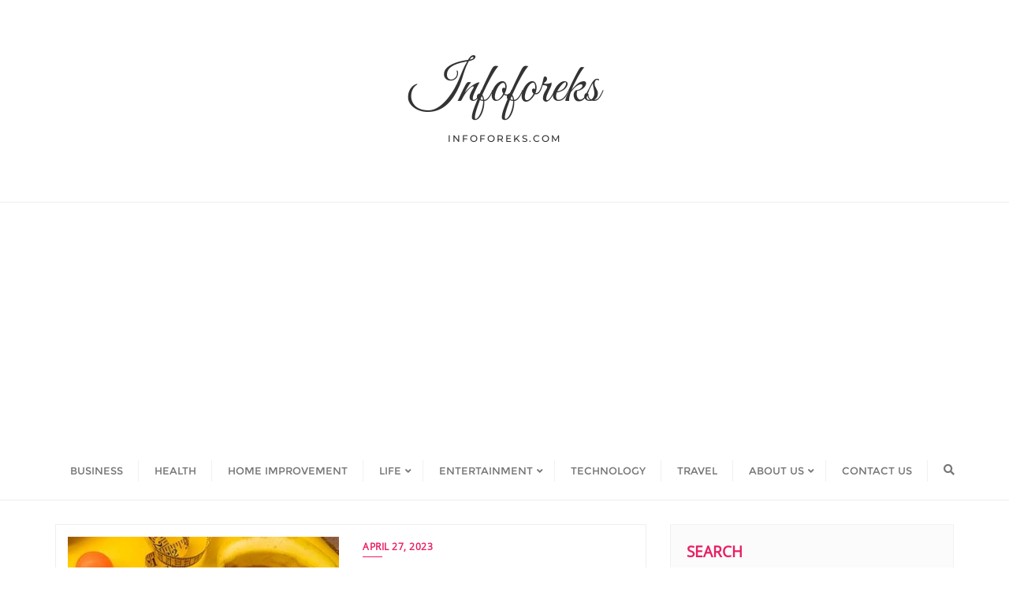

--- FILE ---
content_type: text/html; charset=utf-8
request_url: https://www.infoforeks.com/tag/teqtoq/
body_size: 7082
content:
<!doctype html><html dir="ltr" lang="en-US" prefix="og: https://ogp.me/ns#"><head><meta charset="UTF-8"><meta name="viewport" content="width=device-width, initial-scale=1"><link rel="profile" href="https://gmpg.org/xfn/11"><title>TeqToq - Infoforeks</title><meta name="robots" content="noindex, max-image-preview:large" /><link rel="canonical" href="https://www.infoforeks.com/tag/teqtoq/" /><meta name="generator" content="All in One SEO (AIOSEO) 4.9.3" /> <script type="application/ld+json" class="aioseo-schema">{"@context":"https:\/\/schema.org","@graph":[{"@type":"BreadcrumbList","@id":"https:\/\/www.infoforeks.com\/tag\/teqtoq\/#breadcrumblist","itemListElement":[{"@type":"ListItem","@id":"https:\/\/www.infoforeks.com#listItem","position":1,"name":"Home","item":"https:\/\/www.infoforeks.com","nextItem":{"@type":"ListItem","@id":"https:\/\/www.infoforeks.com\/tag\/teqtoq\/#listItem","name":"TeqToq"}},{"@type":"ListItem","@id":"https:\/\/www.infoforeks.com\/tag\/teqtoq\/#listItem","position":2,"name":"TeqToq","previousItem":{"@type":"ListItem","@id":"https:\/\/www.infoforeks.com#listItem","name":"Home"}}]},{"@type":"CollectionPage","@id":"https:\/\/www.infoforeks.com\/tag\/teqtoq\/#collectionpage","url":"https:\/\/www.infoforeks.com\/tag\/teqtoq\/","name":"TeqToq - Infoforeks","inLanguage":"en-US","isPartOf":{"@id":"https:\/\/www.infoforeks.com\/#website"},"breadcrumb":{"@id":"https:\/\/www.infoforeks.com\/tag\/teqtoq\/#breadcrumblist"}},{"@type":"Organization","@id":"https:\/\/www.infoforeks.com\/#organization","name":"Infoforeks","description":"infoforeks.com","url":"https:\/\/www.infoforeks.com\/"},{"@type":"WebSite","@id":"https:\/\/www.infoforeks.com\/#website","url":"https:\/\/www.infoforeks.com\/","name":"Infoforeks","description":"infoforeks.com","inLanguage":"en-US","publisher":{"@id":"https:\/\/www.infoforeks.com\/#organization"}}]}</script> <link rel='dns-prefetch' href='//www.googletagmanager.com' /><link rel='dns-prefetch' href='//pagead2.googlesyndication.com' /><link href='https://fonts.gstatic.com' crossorigin rel='preconnect' /><link rel="alternate" type="application/rss+xml" title="Infoforeks &raquo; Feed" href="https://www.infoforeks.com/feed/" /><link rel="alternate" type="application/rss+xml" title="Infoforeks &raquo; Comments Feed" href="https://www.infoforeks.com/comments/feed/" /><link rel="alternate" type="application/rss+xml" title="Infoforeks &raquo; TeqToq Tag Feed" href="https://www.infoforeks.com/tag/teqtoq/feed/" /><style id='wp-img-auto-sizes-contain-inline-css' type='text/css'>img:is([sizes=auto i],[sizes^="auto," i]){contain-intrinsic-size:3000px 1500px}
/*# sourceURL=wp-img-auto-sizes-contain-inline-css */</style><style id='global-styles-inline-css' type='text/css'>:root{--wp--preset--aspect-ratio--square: 1;--wp--preset--aspect-ratio--4-3: 4/3;--wp--preset--aspect-ratio--3-4: 3/4;--wp--preset--aspect-ratio--3-2: 3/2;--wp--preset--aspect-ratio--2-3: 2/3;--wp--preset--aspect-ratio--16-9: 16/9;--wp--preset--aspect-ratio--9-16: 9/16;--wp--preset--color--black: #000000;--wp--preset--color--cyan-bluish-gray: #abb8c3;--wp--preset--color--white: #ffffff;--wp--preset--color--pale-pink: #f78da7;--wp--preset--color--vivid-red: #cf2e2e;--wp--preset--color--luminous-vivid-orange: #ff6900;--wp--preset--color--luminous-vivid-amber: #fcb900;--wp--preset--color--light-green-cyan: #7bdcb5;--wp--preset--color--vivid-green-cyan: #00d084;--wp--preset--color--pale-cyan-blue: #8ed1fc;--wp--preset--color--vivid-cyan-blue: #0693e3;--wp--preset--color--vivid-purple: #9b51e0;--wp--preset--gradient--vivid-cyan-blue-to-vivid-purple: linear-gradient(135deg,rgb(6,147,227) 0%,rgb(155,81,224) 100%);--wp--preset--gradient--light-green-cyan-to-vivid-green-cyan: linear-gradient(135deg,rgb(122,220,180) 0%,rgb(0,208,130) 100%);--wp--preset--gradient--luminous-vivid-amber-to-luminous-vivid-orange: linear-gradient(135deg,rgb(252,185,0) 0%,rgb(255,105,0) 100%);--wp--preset--gradient--luminous-vivid-orange-to-vivid-red: linear-gradient(135deg,rgb(255,105,0) 0%,rgb(207,46,46) 100%);--wp--preset--gradient--very-light-gray-to-cyan-bluish-gray: linear-gradient(135deg,rgb(238,238,238) 0%,rgb(169,184,195) 100%);--wp--preset--gradient--cool-to-warm-spectrum: linear-gradient(135deg,rgb(74,234,220) 0%,rgb(151,120,209) 20%,rgb(207,42,186) 40%,rgb(238,44,130) 60%,rgb(251,105,98) 80%,rgb(254,248,76) 100%);--wp--preset--gradient--blush-light-purple: linear-gradient(135deg,rgb(255,206,236) 0%,rgb(152,150,240) 100%);--wp--preset--gradient--blush-bordeaux: linear-gradient(135deg,rgb(254,205,165) 0%,rgb(254,45,45) 50%,rgb(107,0,62) 100%);--wp--preset--gradient--luminous-dusk: linear-gradient(135deg,rgb(255,203,112) 0%,rgb(199,81,192) 50%,rgb(65,88,208) 100%);--wp--preset--gradient--pale-ocean: linear-gradient(135deg,rgb(255,245,203) 0%,rgb(182,227,212) 50%,rgb(51,167,181) 100%);--wp--preset--gradient--electric-grass: linear-gradient(135deg,rgb(202,248,128) 0%,rgb(113,206,126) 100%);--wp--preset--gradient--midnight: linear-gradient(135deg,rgb(2,3,129) 0%,rgb(40,116,252) 100%);--wp--preset--font-size--small: 13px;--wp--preset--font-size--medium: 20px;--wp--preset--font-size--large: 36px;--wp--preset--font-size--x-large: 42px;--wp--preset--spacing--20: 0.44rem;--wp--preset--spacing--30: 0.67rem;--wp--preset--spacing--40: 1rem;--wp--preset--spacing--50: 1.5rem;--wp--preset--spacing--60: 2.25rem;--wp--preset--spacing--70: 3.38rem;--wp--preset--spacing--80: 5.06rem;--wp--preset--shadow--natural: 6px 6px 9px rgba(0, 0, 0, 0.2);--wp--preset--shadow--deep: 12px 12px 50px rgba(0, 0, 0, 0.4);--wp--preset--shadow--sharp: 6px 6px 0px rgba(0, 0, 0, 0.2);--wp--preset--shadow--outlined: 6px 6px 0px -3px rgb(255, 255, 255), 6px 6px rgb(0, 0, 0);--wp--preset--shadow--crisp: 6px 6px 0px rgb(0, 0, 0);}:where(.is-layout-flex){gap: 0.5em;}:where(.is-layout-grid){gap: 0.5em;}body .is-layout-flex{display: flex;}.is-layout-flex{flex-wrap: wrap;align-items: center;}.is-layout-flex > :is(*, div){margin: 0;}body .is-layout-grid{display: grid;}.is-layout-grid > :is(*, div){margin: 0;}:where(.wp-block-columns.is-layout-flex){gap: 2em;}:where(.wp-block-columns.is-layout-grid){gap: 2em;}:where(.wp-block-post-template.is-layout-flex){gap: 1.25em;}:where(.wp-block-post-template.is-layout-grid){gap: 1.25em;}.has-black-color{color: var(--wp--preset--color--black) !important;}.has-cyan-bluish-gray-color{color: var(--wp--preset--color--cyan-bluish-gray) !important;}.has-white-color{color: var(--wp--preset--color--white) !important;}.has-pale-pink-color{color: var(--wp--preset--color--pale-pink) !important;}.has-vivid-red-color{color: var(--wp--preset--color--vivid-red) !important;}.has-luminous-vivid-orange-color{color: var(--wp--preset--color--luminous-vivid-orange) !important;}.has-luminous-vivid-amber-color{color: var(--wp--preset--color--luminous-vivid-amber) !important;}.has-light-green-cyan-color{color: var(--wp--preset--color--light-green-cyan) !important;}.has-vivid-green-cyan-color{color: var(--wp--preset--color--vivid-green-cyan) !important;}.has-pale-cyan-blue-color{color: var(--wp--preset--color--pale-cyan-blue) !important;}.has-vivid-cyan-blue-color{color: var(--wp--preset--color--vivid-cyan-blue) !important;}.has-vivid-purple-color{color: var(--wp--preset--color--vivid-purple) !important;}.has-black-background-color{background-color: var(--wp--preset--color--black) !important;}.has-cyan-bluish-gray-background-color{background-color: var(--wp--preset--color--cyan-bluish-gray) !important;}.has-white-background-color{background-color: var(--wp--preset--color--white) !important;}.has-pale-pink-background-color{background-color: var(--wp--preset--color--pale-pink) !important;}.has-vivid-red-background-color{background-color: var(--wp--preset--color--vivid-red) !important;}.has-luminous-vivid-orange-background-color{background-color: var(--wp--preset--color--luminous-vivid-orange) !important;}.has-luminous-vivid-amber-background-color{background-color: var(--wp--preset--color--luminous-vivid-amber) !important;}.has-light-green-cyan-background-color{background-color: var(--wp--preset--color--light-green-cyan) !important;}.has-vivid-green-cyan-background-color{background-color: var(--wp--preset--color--vivid-green-cyan) !important;}.has-pale-cyan-blue-background-color{background-color: var(--wp--preset--color--pale-cyan-blue) !important;}.has-vivid-cyan-blue-background-color{background-color: var(--wp--preset--color--vivid-cyan-blue) !important;}.has-vivid-purple-background-color{background-color: var(--wp--preset--color--vivid-purple) !important;}.has-black-border-color{border-color: var(--wp--preset--color--black) !important;}.has-cyan-bluish-gray-border-color{border-color: var(--wp--preset--color--cyan-bluish-gray) !important;}.has-white-border-color{border-color: var(--wp--preset--color--white) !important;}.has-pale-pink-border-color{border-color: var(--wp--preset--color--pale-pink) !important;}.has-vivid-red-border-color{border-color: var(--wp--preset--color--vivid-red) !important;}.has-luminous-vivid-orange-border-color{border-color: var(--wp--preset--color--luminous-vivid-orange) !important;}.has-luminous-vivid-amber-border-color{border-color: var(--wp--preset--color--luminous-vivid-amber) !important;}.has-light-green-cyan-border-color{border-color: var(--wp--preset--color--light-green-cyan) !important;}.has-vivid-green-cyan-border-color{border-color: var(--wp--preset--color--vivid-green-cyan) !important;}.has-pale-cyan-blue-border-color{border-color: var(--wp--preset--color--pale-cyan-blue) !important;}.has-vivid-cyan-blue-border-color{border-color: var(--wp--preset--color--vivid-cyan-blue) !important;}.has-vivid-purple-border-color{border-color: var(--wp--preset--color--vivid-purple) !important;}.has-vivid-cyan-blue-to-vivid-purple-gradient-background{background: var(--wp--preset--gradient--vivid-cyan-blue-to-vivid-purple) !important;}.has-light-green-cyan-to-vivid-green-cyan-gradient-background{background: var(--wp--preset--gradient--light-green-cyan-to-vivid-green-cyan) !important;}.has-luminous-vivid-amber-to-luminous-vivid-orange-gradient-background{background: var(--wp--preset--gradient--luminous-vivid-amber-to-luminous-vivid-orange) !important;}.has-luminous-vivid-orange-to-vivid-red-gradient-background{background: var(--wp--preset--gradient--luminous-vivid-orange-to-vivid-red) !important;}.has-very-light-gray-to-cyan-bluish-gray-gradient-background{background: var(--wp--preset--gradient--very-light-gray-to-cyan-bluish-gray) !important;}.has-cool-to-warm-spectrum-gradient-background{background: var(--wp--preset--gradient--cool-to-warm-spectrum) !important;}.has-blush-light-purple-gradient-background{background: var(--wp--preset--gradient--blush-light-purple) !important;}.has-blush-bordeaux-gradient-background{background: var(--wp--preset--gradient--blush-bordeaux) !important;}.has-luminous-dusk-gradient-background{background: var(--wp--preset--gradient--luminous-dusk) !important;}.has-pale-ocean-gradient-background{background: var(--wp--preset--gradient--pale-ocean) !important;}.has-electric-grass-gradient-background{background: var(--wp--preset--gradient--electric-grass) !important;}.has-midnight-gradient-background{background: var(--wp--preset--gradient--midnight) !important;}.has-small-font-size{font-size: var(--wp--preset--font-size--small) !important;}.has-medium-font-size{font-size: var(--wp--preset--font-size--medium) !important;}.has-large-font-size{font-size: var(--wp--preset--font-size--large) !important;}.has-x-large-font-size{font-size: var(--wp--preset--font-size--x-large) !important;}
/*# sourceURL=global-styles-inline-css */</style> <script type="text/javascript" id="breeze-prefetch-js-extra">/*  */
var breeze_prefetch = {"local_url":"https://www.infoforeks.com","ignore_remote_prefetch":"1","ignore_list":["wp-admin","wp-login.php"]};
//# sourceURL=breeze-prefetch-js-extra
/*  */</script> <script type="text/javascript" src="https://www.infoforeks.com/wp-content/plugins/breeze/assets/js/js-front-end/breeze-prefetch-links.min.js?ver=2.2.23" id="breeze-prefetch-js"></script> <script type="text/javascript" src="https://www.infoforeks.com/wp-includes/js/jquery/jquery.min.js?ver=3.7.1" id="jquery-core-js"></script> <script type="text/javascript" src="https://www.infoforeks.com/wp-includes/js/jquery/jquery-migrate.min.js?ver=3.4.1" id="jquery-migrate-js"></script> <script type="text/javascript" src="https://www.infoforeks.com/wp-content/themes/eye-catching-blog/script.js?ver=0.8" id="eye_catching_blog_scripts-js"></script> <script type="text/javascript" src="https://www.infoforeks.com/wp-content/themes/bizberg/assets/bootstrap/js/bootstrap.min.js?ver=0.8" id="bootstrap-js"></script> 
 <script type="text/javascript" src="https://www.googletagmanager.com/gtag/js?id=G-VKV2VGLPDT" id="google_gtagjs-js" async></script> <script type="text/javascript" id="google_gtagjs-js-after">/*  */
window.dataLayer = window.dataLayer || [];function gtag(){dataLayer.push(arguments);}
gtag("set","linker",{"domains":["www.infoforeks.com"]});
gtag("js", new Date());
gtag("set", "developer_id.dZTNiMT", true);
gtag("config", "G-VKV2VGLPDT");
//# sourceURL=google_gtagjs-js-after
/*  */</script> <link rel="https://api.w.org/" href="https://www.infoforeks.com/wp-json/" /><link rel="alternate" title="JSON" type="application/json" href="https://www.infoforeks.com/wp-json/wp/v2/tags/6607" /><meta name="generator" content="Site Kit by Google 1.170.0" /><meta name="generator" content="performance-lab 4.0.0; plugins: "><meta name="google-adsense-platform-account" content="ca-host-pub-2644536267352236"><meta name="google-adsense-platform-domain" content="sitekit.withgoogle.com"> <script type="text/javascript" async="async" src="https://pagead2.googlesyndication.com/pagead/js/adsbygoogle.js?client=ca-pub-1431620553671847&amp;host=ca-host-pub-2644536267352236" crossorigin="anonymous"></script> <link type="text/css" media="all" href="https://www.infoforeks.com/wp-content/cache/breeze-minification/css/breeze_tag-teqtoq-1-19100.css?ver=1768635029" rel="stylesheet" /></head><body data-rsssl=1 class="archive tag tag-teqtoq tag-6607 wp-theme-bizberg wp-child-theme-eye-catching-blog bizberg sidebar  hfeed"><header id="masthead" class="primary_header_center"><a class="skip-link screen-reader-text" href="#content"> Skip to content </a><div class="primary_header_2_wrapper "><div class="container bizberg-flex-container"><div class="row bizberg-flex-container"><div class="col-sm-2"><div class="custom_header_content_logo_center left"></div></div><div class="col-sm-8"><div class="primary_header_2"> <a class="logo pull-left "
href="https://www.infoforeks.com/"
target="_self"><h3 class="header_site_title">Infoforeks</h3><p class="header_site_description">infoforeks.com</p> </a></div></div><div class="col-sm-2"><div class="custom_header_content_logo_center right"></div></div></div></div></div><nav class="navbar navbar-default with-slicknav"><div id="navbar" class="collapse navbar-collapse navbar-arrow"><div class="container"><div class="row"><div class="bizberg_header_wrapper"> <a class="logo pull-left "
href="https://www.infoforeks.com/"
target="_self"><h3 class="header_site_title">Infoforeks</h3><p class="header_site_description">infoforeks.com</p> </a><ul id="responsive-menu" class="nav navbar-nav pull-right"><li  id="menu-item-80" class="menu-item menu-item-type-taxonomy menu-item-object-category parent_menu_bizberg "><a href="https://www.infoforeks.com/category/business/"><span class="eb_menu_title">Business</span></a></li><li  id="menu-item-81" class="menu-item menu-item-type-taxonomy menu-item-object-category parent_menu_bizberg "><a href="https://www.infoforeks.com/category/health/"><span class="eb_menu_title">Health</span></a></li><li  id="menu-item-82" class="menu-item menu-item-type-taxonomy menu-item-object-category parent_menu_bizberg "><a href="https://www.infoforeks.com/category/home-improvement/"><span class="eb_menu_title">Home Improvement</span></a></li><li  id="menu-item-83" class="menu-item menu-item-type-taxonomy menu-item-object-category menu-item-has-children parent_menu_bizberg "><a href="https://www.infoforeks.com/category/life/"><span class="eb_menu_title">Life</span></a><ul class="sub-menu"><li  id="menu-item-24896" class="menu-item menu-item-type-taxonomy menu-item-object-category"><a href="https://www.infoforeks.com/category/fashion/"><span class="eb_menu_title">Fashion</span></a></li></ul></li><li  id="menu-item-24927" class="menu-item menu-item-type-taxonomy menu-item-object-category menu-item-has-children parent_menu_bizberg "><a href="https://www.infoforeks.com/category/entertainment/"><span class="eb_menu_title">Entertainment</span></a><ul class="sub-menu"><li  id="menu-item-24929" class="menu-item menu-item-type-taxonomy menu-item-object-category"><a href="https://www.infoforeks.com/category/entertainment/celebrities/"><span class="eb_menu_title">Celebrities</span></a></li><li  id="menu-item-24928" class="menu-item menu-item-type-taxonomy menu-item-object-category"><a href="https://www.infoforeks.com/category/life/sports/"><span class="eb_menu_title">Sports</span></a></li></ul></li><li  id="menu-item-84" class="menu-item menu-item-type-taxonomy menu-item-object-category parent_menu_bizberg "><a href="https://www.infoforeks.com/category/technology/"><span class="eb_menu_title">Technology</span></a></li><li  id="menu-item-85" class="menu-item menu-item-type-taxonomy menu-item-object-category parent_menu_bizberg "><a href="https://www.infoforeks.com/category/travel/"><span class="eb_menu_title">Travel</span></a></li><li  id="menu-item-24895" class="menu-item menu-item-type-post_type menu-item-object-page menu-item-has-children parent_menu_bizberg "><a href="https://www.infoforeks.com/about-us/"><span class="eb_menu_title">About Us</span></a><ul class="sub-menu"><li  id="menu-item-24894" class="menu-item menu-item-type-post_type menu-item-object-page"><a href="https://www.infoforeks.com/privacy-policy/"><span class="eb_menu_title">Privacy Policy</span></a></li></ul></li><li  id="menu-item-14180" class="menu-item menu-item-type-post_type menu-item-object-page parent_menu_bizberg "><a href="https://www.infoforeks.com/contact-us/"><span class="eb_menu_title">Contact Us</span></a></li><li class="menu-item search_wrapper"><div class="header-search"> <a href="#" class="search-icon"><i class="fa fa-search"></i></a></div></li></ul><div class="mobile_menu_wrapper"> <a href="javascript:void(0)" class="mobile_search_icon"> <i class="fa fa-search"></i> </a><div id="slicknav-mobile" class="text-logo"></div></div></div></div></div></div></nav></header><section id="blog" class="blog-lists blog-rightsidebar"><div class="container"><div class="row"><div class="col-md-8 col-sm-12 content-wrapper bizberg_blog_content"><div class="row" id="content"><div id="post-19100" class="col-sm-12 col-xs-12 blog-listing post-19100 post type-post status-publish format-standard has-post-thumbnail hentry category-health tag-fitness-gadget tag-teqtoq"><div class="blog-post blog-large blog-grid bizberg-list"><article><div class="row"><div class="col-xs-6 list_image_wrapper"><header class="entry-header"> <a href="https://www.infoforeks.com/top-fitness-gadgets-that-you-may-consider-buying-in-2023/" class="featured_image_link"><div class="entry-thumbnail" style="background-image: url( https://www.infoforeks.com/wp-content/uploads/2023/04/Fitness-Gadgets.jpg )"><div class="image-overlay"></div></div> </a></header></div><div class="list_content_wrapper col-xs-6"><div class="entry-content"><div class="entry-date"> <a href="https://www.infoforeks.com/2023/04">April 27, 2023</a></div><h4 class="entry-title" style=""> <a href="https://www.infoforeks.com/top-fitness-gadgets-that-you-may-consider-buying-in-2023/"> Top Fitness Gadgets That You May Consider Buying in 2023 </a></h4><p>Fitness is essential for everyone, as staying fit is the best way of living an energetic and cheerful life. Everyone should ensure that various fitness activities become part of their lifestyle. Besides going to the gym, people often invest in various fitness equipment to stay in shape. You can further find a few gadgets that can help you stay motivated [&hellip;]</p><div class="entry-meta" style="display:block;"><span class="entry-author"> <a href="https://www.infoforeks.com/author/orderup-apps/"> <i class="far fa-user"></i> Orderup Apps </a> </span> <span class="entry-comments"> <a href="https://www.infoforeks.com/top-fitness-gadgets-that-you-may-consider-buying-in-2023/#respond"><i class="far fa-comments"></i> 0</a> </span> <span class="bizberg_read_time"> <i class="far fa-clock"></i> 3 min read </span></div></div></div></div></article></div></div></div></div><div class="col-md-4 col-sm-12 bizberg_sidebar"><div id="sidebar" class="sidebar-wrapper "><section id="block-3" class="widget widget_block widget_search"><form role="search" method="get" action="https://www.infoforeks.com/" class="wp-block-search__button-outside wp-block-search__text-button wp-block-search"    ><label class="wp-block-search__label" for="wp-block-search__input-1" >Search</label><div class="wp-block-search__inside-wrapper" ><input class="wp-block-search__input" id="wp-block-search__input-1" placeholder="" value="" type="search" name="s" required /><button aria-label="Search" class="wp-block-search__button wp-element-button" type="submit" >Search</button></div></form></section><section id="nav_menu-2" class="widget widget_nav_menu"><h2 class="widget-title">Join Us</h2><div class="menu-register-container"><ul id="menu-register" class="menu"><li id="menu-item-86" class="menu-item menu-item-type-custom menu-item-object-custom menu-item-86"><a href="https://infoforeks.com/ife_login">Login</a></li><li id="menu-item-87" class="menu-item menu-item-type-custom menu-item-object-custom menu-item-87"><a href="https://infoforeks.com/ife_login/?action=register">Register</a></li><li id="menu-item-14182" class="menu-item menu-item-type-post_type menu-item-object-page menu-item-14182"><a href="https://www.infoforeks.com/content-submission-guidelines/">Content Submission Guidelines</a></li></ul></div></section><section id="archives-2" class="widget widget_archive"><h2 class="widget-title">Archives</h2><ul><li><a href='https://www.infoforeks.com/2025/11/'>November 2025</a></li><li><a href='https://www.infoforeks.com/2025/10/'>October 2025</a></li><li><a href='https://www.infoforeks.com/2025/09/'>September 2025</a></li><li><a href='https://www.infoforeks.com/2025/08/'>August 2025</a></li><li><a href='https://www.infoforeks.com/2025/06/'>June 2025</a></li><li><a href='https://www.infoforeks.com/2025/03/'>March 2025</a></li><li><a href='https://www.infoforeks.com/2025/02/'>February 2025</a></li><li><a href='https://www.infoforeks.com/2024/09/'>September 2024</a></li><li><a href='https://www.infoforeks.com/2024/08/'>August 2024</a></li><li><a href='https://www.infoforeks.com/2024/07/'>July 2024</a></li><li><a href='https://www.infoforeks.com/2024/06/'>June 2024</a></li><li><a href='https://www.infoforeks.com/2024/05/'>May 2024</a></li><li><a href='https://www.infoforeks.com/2024/02/'>February 2024</a></li><li><a href='https://www.infoforeks.com/2024/01/'>January 2024</a></li><li><a href='https://www.infoforeks.com/2023/12/'>December 2023</a></li><li><a href='https://www.infoforeks.com/2023/11/'>November 2023</a></li><li><a href='https://www.infoforeks.com/2023/10/'>October 2023</a></li><li><a href='https://www.infoforeks.com/2023/09/'>September 2023</a></li><li><a href='https://www.infoforeks.com/2023/08/'>August 2023</a></li><li><a href='https://www.infoforeks.com/2023/07/'>July 2023</a></li><li><a href='https://www.infoforeks.com/2023/06/'>June 2023</a></li><li><a href='https://www.infoforeks.com/2023/05/'>May 2023</a></li><li><a href='https://www.infoforeks.com/2023/04/'>April 2023</a></li><li><a href='https://www.infoforeks.com/2023/03/'>March 2023</a></li><li><a href='https://www.infoforeks.com/2023/02/'>February 2023</a></li><li><a href='https://www.infoforeks.com/2023/01/'>January 2023</a></li><li><a href='https://www.infoforeks.com/2022/12/'>December 2022</a></li><li><a href='https://www.infoforeks.com/2022/11/'>November 2022</a></li><li><a href='https://www.infoforeks.com/2022/10/'>October 2022</a></li><li><a href='https://www.infoforeks.com/2022/09/'>September 2022</a></li><li><a href='https://www.infoforeks.com/2022/08/'>August 2022</a></li><li><a href='https://www.infoforeks.com/2022/07/'>July 2022</a></li><li><a href='https://www.infoforeks.com/2022/06/'>June 2022</a></li><li><a href='https://www.infoforeks.com/2022/05/'>May 2022</a></li><li><a href='https://www.infoforeks.com/2022/04/'>April 2022</a></li><li><a href='https://www.infoforeks.com/2021/12/'>December 2021</a></li><li><a href='https://www.infoforeks.com/2021/11/'>November 2021</a></li><li><a href='https://www.infoforeks.com/2021/10/'>October 2021</a></li><li><a href='https://www.infoforeks.com/2021/09/'>September 2021</a></li><li><a href='https://www.infoforeks.com/2021/08/'>August 2021</a></li><li><a href='https://www.infoforeks.com/2021/07/'>July 2021</a></li><li><a href='https://www.infoforeks.com/2021/06/'>June 2021</a></li><li><a href='https://www.infoforeks.com/2021/05/'>May 2021</a></li><li><a href='https://www.infoforeks.com/2021/04/'>April 2021</a></li><li><a href='https://www.infoforeks.com/2021/03/'>March 2021</a></li><li><a href='https://www.infoforeks.com/2021/02/'>February 2021</a></li><li><a href='https://www.infoforeks.com/2021/01/'>January 2021</a></li><li><a href='https://www.infoforeks.com/2020/12/'>December 2020</a></li><li><a href='https://www.infoforeks.com/2020/07/'>July 2020</a></li><li><a href='https://www.infoforeks.com/2020/04/'>April 2020</a></li><li><a href='https://www.infoforeks.com/2019/02/'>February 2019</a></li><li><a href='https://www.infoforeks.com/2018/12/'>December 2018</a></li><li><a href='https://www.infoforeks.com/2017/12/'>December 2017</a></li></ul></section><section id="categories-2" class="widget widget_categories"><h2 class="widget-title">Categories</h2><ul><li class="cat-item cat-item-12"><a href="https://www.infoforeks.com/category/business/">Business</a></li><li class="cat-item cat-item-6457"><a href="https://www.infoforeks.com/category/entertainment/celebrities/">Celebrities</a></li><li class="cat-item cat-item-555"><a href="https://www.infoforeks.com/category/education/">Education</a></li><li class="cat-item cat-item-5983"><a href="https://www.infoforeks.com/category/entertainment/">Entertainment</a></li><li class="cat-item cat-item-526"><a href="https://www.infoforeks.com/category/fashion/">Fashion</a></li><li class="cat-item cat-item-14"><a href="https://www.infoforeks.com/category/health/">Health</a></li><li class="cat-item cat-item-13"><a href="https://www.infoforeks.com/category/home-improvement/">Home Improvement</a></li><li class="cat-item cat-item-17"><a href="https://www.infoforeks.com/category/life/">Life</a></li><li class="cat-item cat-item-554"><a href="https://www.infoforeks.com/category/news/">News</a></li><li class="cat-item cat-item-8678"><a href="https://www.infoforeks.com/category/life/sports/">Sports</a></li><li class="cat-item cat-item-16"><a href="https://www.infoforeks.com/category/technology/">Technology</a></li><li class="cat-item cat-item-15"><a href="https://www.infoforeks.com/category/travel/">Travel</a></li><li class="cat-item cat-item-1"><a href="https://www.infoforeks.com/category/business/uncategorized/">Uncategorized</a></li></ul></section><section id="recent-posts-2" class="widget widget_recent_entries"><h2 class="widget-title">Recent Posts</h2><ul><li> <a href="https://www.infoforeks.com/exploring-umbraco-headless-capabilities-for-omnichannel-delivery/">Exploring Umbraco Headless Capabilities for Omnichannel Delivery</a></li><li> <a href="https://www.infoforeks.com/walk-comfortably-again-with-plantar-fasciitis-shoe-inserts/">Walk Comfortably Again with Plantar Fasciitis Shoe Inserts</a></li><li> <a href="https://www.infoforeks.com/how-a-marketing-automation-audit-can-streamline-your-lead-nurture-workflows/">How a Marketing Automation Audit Can Streamline Your Lead Nurture Workflows</a></li><li> <a href="https://www.infoforeks.com/all-for-the-love-of-action-and-horror/">All for the Love of Action and Horror</a></li><li> <a href="https://www.infoforeks.com/teen-mary-a-very-unique-christmas-prequel/">Teen Mary: A Very Unique Christmas Prequel</a></li></ul></section></div></div></div></div></section><footer
id="footer"
class="footer-style"
style=""><div class="container"><div class="footer_social_links"><ul class="social-net"><li class="wow fadeInUp animated" data-wow-delay="0.2s" data-wow-offset="50"><a target="blank" href="#"><i class="fab fa-facebook-f"></i></a></li><li class="wow fadeInUp animated" data-wow-delay="0.4s" data-wow-offset="50"><a target="blank" href="#"><i class="fab fa-twitter"></i></a></li><li class="wow fadeInUp animated" data-wow-delay="0.6s" data-wow-offset="50"><a target="blank" href="#"><i class="fab fa-instagram"></i></a></li><li class="wow fadeInUp animated" data-wow-delay="0.8s" data-wow-offset="50"><a target="blank" href="#"><i class="fab fa-youtube"></i></a></li></ul></div><ul id="menu-register-1" class="inline-menu"><li class="menu-item menu-item-type-custom menu-item-object-custom menu-item-86"><a href="https://infoforeks.com/ife_login">Login</a></li><li class="menu-item menu-item-type-custom menu-item-object-custom menu-item-87"><a href="https://infoforeks.com/ife_login/?action=register">Register</a></li><li class="menu-item menu-item-type-post_type menu-item-object-page menu-item-14182"><a href="https://www.infoforeks.com/content-submission-guidelines/">Content Submission Guidelines</a></li></ul><p class="copyright"> Copyright &copy;2026
Infoforeks
. All rights reserved. <span class="bizberg_copyright_inner">Powered  by <a href="https://wordpress.org/" target="_blank" rel="noopener noreferrer">WordPress</a> <span class="sep"> &amp; </span>Designed by<a href="https://bizbergthemes.com/" target="_blank" rel="noopener noreferrer"> Bizberg Themes </a></span></p></div></footer><div class="full-screen-search" style="display: none;"><div class="search-box-wrap"><div class="searchform" role="search"><form role="search" method="get" id="search-form" class="search-form" action="https://www.infoforeks.com/" > <label for="s"> <input placeholder="Search ..." type="text" value="" name="s" id="s" class="search-field" /> <input class="search-submit" type="submit" id="searchsubmit" value="Search" /> </label></form> <a href="javascript:void(0)" class="close"> <i class="fas fa-times"></i> </a></div></div></div><div id="back-to-top"> <a href="javascript:void(0)"><i class="fa fa-angle-up"></i></a></div>  <script type="speculationrules">{"prefetch":[{"source":"document","where":{"and":[{"href_matches":"/*"},{"not":{"href_matches":["/wp-*.php","/wp-admin/*","/wp-content/uploads/*","/wp-content/*","/wp-content/plugins/*","/wp-content/themes/eye-catching-blog/*","/wp-content/themes/bizberg/*","/*\\?(.+)"]}},{"not":{"selector_matches":"a[rel~=\"nofollow\"]"}},{"not":{"selector_matches":".no-prefetch, .no-prefetch a"}}]},"eagerness":"conservative"}]}</script> <script type="text/javascript" src="https://www.infoforeks.com/wp-includes/js/imagesloaded.min.js?ver=5.0.0" id="imagesloaded-js"></script> <script type="text/javascript" src="https://www.infoforeks.com/wp-includes/js/masonry.min.js?ver=4.2.2" id="masonry-js"></script> <script type="text/javascript" src="https://www.infoforeks.com/wp-content/themes/bizberg/assets/js/slick.js?ver=0.8" id="slick-js"></script> <script type="text/javascript" src="https://www.infoforeks.com/wp-content/themes/bizberg/assets/js/jquery.mousewheel.min.js?ver=0.8" id="mousescroll-js"></script> <script type="text/javascript" src="https://www.infoforeks.com/wp-content/themes/bizberg/assets/js/jquery.inview.min.js?ver=0.8" id="inview-js"></script> <script type="text/javascript" src="https://www.infoforeks.com/wp-content/themes/bizberg/assets/js/jquery.slicknav.min.js?ver=0.8" id="slicknav-js"></script> <script type="text/javascript" src="https://www.infoforeks.com/wp-content/themes/bizberg/assets/js/jquery.matchHeight-min.js?ver=0.8" id="matchHeight-js"></script> <script type="text/javascript" src="https://www.infoforeks.com/wp-content/themes/bizberg/assets/js/swiper.js?ver=0.8" id="swiper-js"></script> <script type="text/javascript" src="https://www.infoforeks.com/wp-content/themes/bizberg/assets/js/prognroll.js?ver=0.8" id="prognroll-js"></script> <script type="text/javascript" src="https://www.infoforeks.com/wp-content/themes/bizberg/assets/js/theia-sticky-sidebar.js?ver=0.8" id="theia-sticky-sidebar-js"></script> <script type="text/javascript" id="bizberg-custom-js-extra">/*  */
var bizberg_object = {"admin_bar_status":"","slider_loop":"1","slider_speed":"3","autoplay_delay":"6","slider_grab_n_slider":"1","header_menu_color_hover":"#e91e63","header_menu_color_hover_sticky":"#e91e63","is_transparent_header":"false","primary_header_layout":"center","slide_in_animation":"1","sticky_header_status":"true","sticky_sidebar_margin_top_status":"110","sticky_sidebar_margin_bottom_status":"10","sticky_sidebar_status":"","rtl":"","slidesToShowDesktop":"4","slidesToShowTablet":"2","slidesToShowMobile":"1","autoplaySpeed":"3","speed":"300","draggable":"1"};
//# sourceURL=bizberg-custom-js-extra
/*  */</script> <script type="text/javascript" src="https://www.infoforeks.com/wp-content/themes/bizberg/assets/js/custom.js?ver=0.8" id="bizberg-custom-js"></script> <script type="text/javascript">window.addEventListener("DOMContentLoaded",(e=>{document.querySelectorAll('img[loading="lazy"]').forEach((e=>{e.getBoundingClientRect().top<=window.innerHeight&&(e.loading="eager")}))}));</script></body></html>
<!-- Cache served by breeze CACHE - Last modified: Sat, 17 Jan 2026 07:30:29 GMT -->


--- FILE ---
content_type: text/html; charset=utf-8
request_url: https://www.google.com/recaptcha/api2/aframe
body_size: 268
content:
<!DOCTYPE HTML><html><head><meta http-equiv="content-type" content="text/html; charset=UTF-8"></head><body><script nonce="R_lFWA89rOXQHCuzF_-qAA">/** Anti-fraud and anti-abuse applications only. See google.com/recaptcha */ try{var clients={'sodar':'https://pagead2.googlesyndication.com/pagead/sodar?'};window.addEventListener("message",function(a){try{if(a.source===window.parent){var b=JSON.parse(a.data);var c=clients[b['id']];if(c){var d=document.createElement('img');d.src=c+b['params']+'&rc='+(localStorage.getItem("rc::a")?sessionStorage.getItem("rc::b"):"");window.document.body.appendChild(d);sessionStorage.setItem("rc::e",parseInt(sessionStorage.getItem("rc::e")||0)+1);localStorage.setItem("rc::h",'1768651271184');}}}catch(b){}});window.parent.postMessage("_grecaptcha_ready", "*");}catch(b){}</script></body></html>